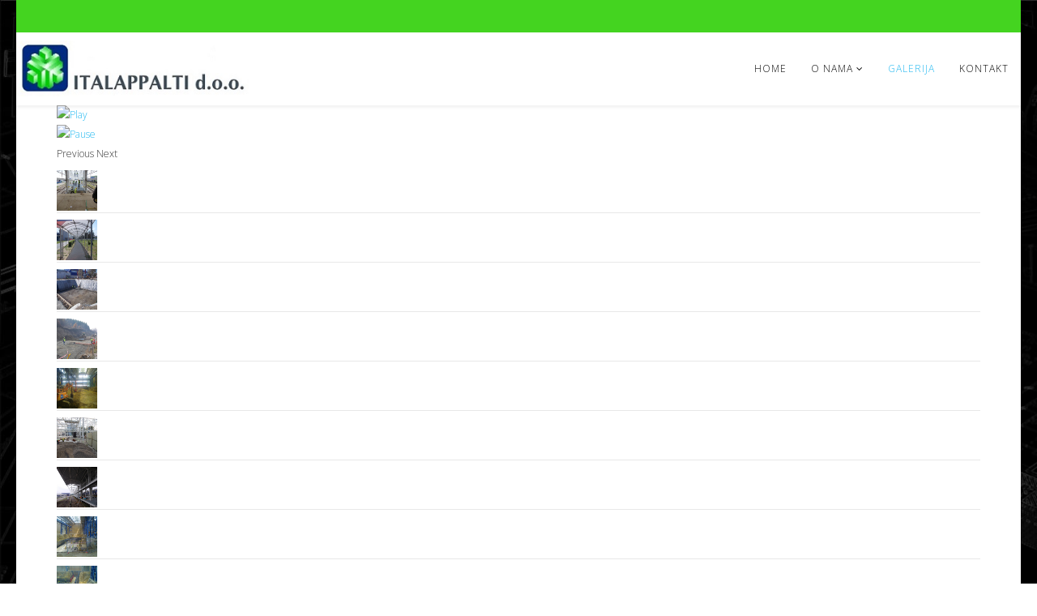

--- FILE ---
content_type: text/html; charset=utf-8
request_url: http://www.italappalti.rs/index.php/en/galerija
body_size: 26828
content:
<!DOCTYPE html>
<html xmlns="http://www.w3.org/1999/xhtml" xml:lang="en-gb" lang="en-gb" dir="ltr">
    <head>
        <meta http-equiv="X-UA-Compatible" content="IE=edge">
            <meta name="viewport" content="width=device-width, initial-scale=1">
                                <!-- head -->
                <base href="http://www.italappalti.rs/index.php/en/galerija" />
	<meta http-equiv="content-type" content="text/html; charset=utf-8" />
	<meta name="generator" content="Joomla! - Open Source Content Management" />
	<title>ITALAPPALTI d.o.o.</title>
	<link href="/images/Logomali1.jpg" rel="shortcut icon" type="image/vnd.microsoft.icon" />
	<link href="//fonts.googleapis.com/css?family=Open+Sans:300,300italic,regular,italic,600,600italic,700,700italic,800,800italic&amp;subset=latin,greek-ext" rel="stylesheet" type="text/css" />
	<link href="/templates/shaper_helix3/css/bootstrap.min.css" rel="stylesheet" type="text/css" />
	<link href="/templates/shaper_helix3/css/font-awesome.min.css" rel="stylesheet" type="text/css" />
	<link href="/templates/shaper_helix3/css/legacy.css" rel="stylesheet" type="text/css" />
	<link href="/templates/shaper_helix3/css/template.css" rel="stylesheet" type="text/css" />
	<link href="/templates/shaper_helix3/css/presets/preset1.css" rel="stylesheet" type="text/css" class="preset" />
	<link href="/templates/shaper_helix3/css/frontend-edit.css" rel="stylesheet" type="text/css" />
	<link href="/modules/mod_responsivegallery/css/style_custom.css" rel="stylesheet" type="text/css" />
	<link href="/modules/mod_responsivegallery/css/elastislide_custom.css" rel="stylesheet" type="text/css" />
	<link href="/modules/mod_responsivegallery/css/jquery.fancybox.css" rel="stylesheet" type="text/css" />
	<link href="/media/mod_languages/css/template.css?670c41ed088977e693b3c239b0df579c" rel="stylesheet" type="text/css" />
	<style type="text/css">
body.site {background-image: url(/images/ax13Neg2.jpg);background-repeat: no-repeat;background-size: cover;background-attachment: fixed;background-position: 50% 0;}body{font-family:Open Sans, sans-serif; font-size:12px; font-weight:300; }h2{font-family:Open Sans, sans-serif; font-weight:600; }h3{font-family:Open Sans, sans-serif; font-weight:normal; }h4{font-family:Open Sans, sans-serif; font-weight:normal; }h5{font-family:Open Sans, sans-serif; font-weight:600; }h6{font-family:Open Sans, sans-serif; font-weight:600; }.sp-megamenu-parent{font-family:Open Sans, sans-serif; font-size:12px; font-weight:300; }#sp-top-bar{ background-color:#44d420;color:#fafafa; }#sp-top-bar a{color:#ffffff;}#sp-top-bar a:hover{color:#2e0606;}#sp-header{ background-color:#ffffff;color:#000000; }#sp-main-body{ background-color:#ffffff; }#sp-footer{ background-color:#ff0000;color:#ffffff; }
	</style>
	<script src="/media/jui/js/jquery.min.js?670c41ed088977e693b3c239b0df579c" type="text/javascript"></script>
	<script src="/media/jui/js/jquery-noconflict.js?670c41ed088977e693b3c239b0df579c" type="text/javascript"></script>
	<script src="/media/jui/js/jquery-migrate.min.js?670c41ed088977e693b3c239b0df579c" type="text/javascript"></script>
	<script src="/media/system/js/caption.js?670c41ed088977e693b3c239b0df579c" type="text/javascript"></script>
	<script src="/templates/shaper_helix3/js/bootstrap.min.js" type="text/javascript"></script>
	<script src="/templates/shaper_helix3/js/jquery.sticky.js" type="text/javascript"></script>
	<script src="/templates/shaper_helix3/js/main.js" type="text/javascript"></script>
	<script src="/templates/shaper_helix3/js/frontend-edit.js" type="text/javascript"></script>
	<script src="/modules/mod_responsivegallery/js/gallery.js" type="text/javascript"></script>
	<script src="/modules/mod_responsivegallery/js/jquery.fancybox.js" type="text/javascript"></script>
	<script src="/modules/mod_responsivegallery/js/jquery.tmpl.js" type="text/javascript"></script>
	<script src="/modules/mod_responsivegallery/js/jquery.easing.1.3.js" type="text/javascript"></script>
	<script src="/modules/mod_responsivegallery/js/jquery.elastislide.js" type="text/javascript"></script>
	<script type="text/javascript">
jQuery(window).on('load',  function() {
				new JCaption('img.caption');
			});
var sp_preloader = '';

var sp_gotop = '';

var sp_offanimation = '';

	</script>
	<meta property="og:url" content="http://www.italappalti.rs/index.php/en/galerija" />
	<meta property="og:type" content="article" />
	<meta property="og:title" content="galerija" />
	<meta property="og:description" content="" />

                                </head>
                <body class="site com-content view-article no-layout no-task itemid-109 en-gb ltr  sticky-header layout-boxed off-canvas-menu-init">

                    <div class="body-wrapper">
                        <div class="body-innerwrapper">
                            <section id="sp-top-bar"><div class="container"><div class="row"><div id="sp-top1" class="col-sm-12 col-md-12"><div class="sp-column "><div class="sp-module "><div class="sp-module-content"><div class="mod-languages">

	<ul class="lang-block">
		</ul>

</div>
</div></div></div></div></div></div></section><header id="sp-header"><div class="row"><div id="sp-logo" class="col-xs-8 col-sm-3 col-md-3"><div class="sp-column "><div class="logo"><a href="/"><img class="sp-default-logo hidden-xs" src="/images/ITALAPPALTILogo2.jpg" alt="ITAL"><img class="sp-retina-logo hidden-xs" src="/images/ITALAPPALTILogoM.jpg" alt="ITAL" width="346" height="83"><img class="sp-default-logo visible-xs" src="/images/ITALAPPALTILogoM.jpg" alt="ITAL"></a></div></div></div><div id="sp-menu" class="col-xs-4 col-sm-9 col-md-9"><div class="sp-column ">			<div class='sp-megamenu-wrapper'>
				<a id="offcanvas-toggler" class="visible-sm visible-xs" href="#"><i class="fa fa-bars"></i></a>
				<ul class="sp-megamenu-parent menu-fade hidden-sm hidden-xs"><li class="sp-menu-item"><a  href="/index.php/en/" >HOME</a></li><li class="sp-menu-item sp-has-child"><a  href="/index.php/en/o-nama" >O NAMA</a><div class="sp-dropdown sp-dropdown-main sp-menu-right" style="width: 240px;"><div class="sp-dropdown-inner"><ul class="sp-dropdown-items"><li class="sp-menu-item"><a  href="/index.php/en/o-nama/oblasti-delovanja" >OBLASTI DELOVANJA</a></li><li class="sp-menu-item"><a  href="/index.php/en/o-nama/poslovne-aktivnosti" >POSLOVNE AKTIVNOSTI</a></li><li class="sp-menu-item"><a  href="/index.php/en/o-nama/kadrovski-resursi" >KADROVSKI RESURSI</a></li><li class="sp-menu-item"><a  href="/index.php/en/o-nama/sertifikati-kvaliteta" >SERTIFIKATI KVALITETA</a></li><li class="sp-menu-item"><a  href="/index.php/en/o-nama/finansijski-bonitet" >FINANSIJSKI BONITET</a></li><li class="sp-menu-item"><a  href="/index.php/en/o-nama/usluge" >USLUGE</a></li></ul></div></div></li><li class="sp-menu-item current-item active"><a  href="/index.php/en/galerija" >GALERIJA</a></li><li class="sp-menu-item"><a  href="/index.php/en/kontakt" >KONTAKT</a></li></ul>			</div>
		</div></div></div></header><section id="sp-gore"><div class="container"><div class="row"><div id="sp-position4" class="col-sm-12 col-md-12"><div class="sp-column "><div class="sp-module "><div class="sp-module-content">
			<script type="text/javascript">
			jQuery(function(){
				doTimer()
			})
			var t;
			var timer_is_on=0;

			function timedCount()
			{
			jQuery('.rg-image-nav-next').click()
			t=setTimeout("timedCount()",3000);
			}

			function doTimer()
			{
			if (!timer_is_on)
			{
			timer_is_on=1;
			timedCount(3000);
			}
			}

			function stopCount()
			{
			clearTimeout(t);
			timer_is_on=0;
			}
		</script>
		
				<style type="text/css">
				.rg-image img{
					max-height:1000 !important;
					max-width:1000 !important;
				} 
			</style>
		<noscript>
			<style type="text/css">
				.es-carousel90 ul{
					display:block;
				} 
			</style>
		</noscript>
		<script id="img-wrapper-tmpl" type="text/x-jquery-tmpl">	
			<div class="rg-image-wrapper">
				{{if itemsCount > 1}}
					<div class="rg-image-nav">
						<a href="#" class="rg-image-nav-prev">Previous Image</a>
						<a href="#" class="rg-image-nav-next">Next Image</a>
					</div>
				{{/if}}
				<div class="rg-image"></div>
				<div class="rg-loading"></div>
				<div class="rg-caption-wrapper">
					<div class="rg-caption" style="display:none;">
						<p></p>
					</div>
				</div>
			</div>			
		</script>
			<div class="contentText" style="margin-top:0px">
		<script type="text/javascript">
			jQuery(function(){
				jQuery('#rg-gallery90').rgallery({
					module: 90,
					position: 'below',
					mode: 'fullview'
				});
			});
		</script>
				<div id="rg-gallery90" class="rg-gallery">
					<style type="text/css">
				.rg-image-wrapper {background-color: #rrggbb !important; background-image: none !important; border-radius: 5px;}
				.rg-image-nav a {background-color: #rrggbb !important; background-image: ("../images/nav.png") !important;}
				.es-carousel {background-color: #rrggbb !important;}
				.es-carousel-wrapper {background-color: #rrggbb !important;}
				.rg-caption p {color: #rrggbb !important;}
			</style>
											<div id="buttons">
					<div class="playbutton"><a href="javascript:doTimer();"><img src="/modules/mod_responsivegallery/images/playButton.png" alt="Play" alt="Play"></a></div>
					<div class="pausebutton"><a href="javascript:stopCount();"><img src="/modules/mod_responsivegallery/images/pauseButton.png" alt="Pause" alt="Pause"></a></div>
						</div>
													<div class="rg-thumbs">
						<div class="es-carousel-wrapper">
							<div class="es-nav">
								<span class="es-nav-prev">Previous</span>
								<span class="es-nav-next">Next</span>
							</div>
							<div class="es-carousel">
		<style>.es-carouse90 ul li a img{
			width: 50px;
			height: 50px;			
			}
		</style>	
	<div id="gallery">		
	<ul>
		
			<li>					
				<a href="#"><img src="http://www.italappalti.rs/images/SLIKEE/DSCN4115.jpg" style="height:50px; width:50px; margin-top:-30px;" data-large="http://www.italappalti.rs/images/SLIKEE/DSCN4115.jpg" alt=" " data-description=" &nbsp;" data-href="http://www.italappalti.rs/images/SLIKEE/DSCN4115.jpg" />
				</a>
			</li>		
		
			<li>					
				<a href="#"><img src="http://www.italappalti.rs/images/SLIKEE/DSCN4301.jpg" style="height:50px; width:50px; margin-top:-30px;" data-large="http://www.italappalti.rs/images/SLIKEE/DSCN4301.jpg" alt=" " data-description=" &nbsp;" data-href="http://www.italappalti.rs/images/SLIKEE/DSCN4301.jpg" />
				</a>
			</li>		
		
			<li>					
				<a href="#"><img src="http://www.italappalti.rs/images/SLIKEE/00123.jpg" style="height:50px; width:50px; margin-top:-30px;" data-large="http://www.italappalti.rs/images/SLIKEE/00123.jpg" alt=" " data-description=" &nbsp;" data-href="http://www.italappalti.rs/images/SLIKEE/00123.jpg" />
				</a>
			</li>		
		
			<li>					
				<a href="#"><img src="http://www.italappalti.rs/images/SLIKEE/00124.jpg" style="height:50px; width:50px; margin-top:-30px;" data-large="http://www.italappalti.rs/images/SLIKEE/00124.jpg" alt=" " data-description=" &nbsp;" data-href="http://www.italappalti.rs/images/SLIKEE/00124.jpg" />
				</a>
			</li>		
		
			<li>					
				<a href="#"><img src="http://www.italappalti.rs/images/SLIKEE/882324.jpg" style="height:50px; width:50px; margin-top:-30px;" data-large="http://www.italappalti.rs/images/SLIKEE/882324.jpg" alt=" " data-description=" &nbsp;" data-href="http://www.italappalti.rs/images/SLIKEE/882324.jpg" />
				</a>
			</li>		
		
			<li>					
				<a href="#"><img src="http://www.italappalti.rs/images/SLIKEE/999013.jpg" style="height:50px; width:50px; margin-top:-30px;" data-large="http://www.italappalti.rs/images/SLIKEE/999013.jpg" alt=" " data-description=" &nbsp;" data-href="http://www.italappalti.rs/images/SLIKEE/999013.jpg" />
				</a>
			</li>		
		
			<li>					
				<a href="#"><img src="http://www.italappalti.rs/images/SLIKEE/DSCN4383.jpg" style="height:50px; width:50px; margin-top:-30px;" data-large="http://www.italappalti.rs/images/SLIKEE/DSCN4383.jpg" alt=" " data-description=" &nbsp;" data-href="http://www.italappalti.rs/images/SLIKEE/DSCN4383.jpg" />
				</a>
			</li>		
		
			<li>					
				<a href="#"><img src="http://www.italappalti.rs/images/SLIKEE/Foto0210.jpg" style="height:50px; width:50px; margin-top:-30px;" data-large="http://www.italappalti.rs/images/SLIKEE/Foto0210.jpg" alt=" " data-description=" &nbsp;" data-href="http://www.italappalti.rs/images/SLIKEE/Foto0210.jpg" />
				</a>
			</li>		
		
			<li>					
				<a href="#"><img src="http://www.italappalti.rs/images/SLIKEE/Foto0219.jpg" style="height:50px; width:50px; margin-top:-30px;" data-large="http://www.italappalti.rs/images/SLIKEE/Foto0219.jpg" alt=" " data-description=" &nbsp;" data-href="http://www.italappalti.rs/images/SLIKEE/Foto0219.jpg" />
				</a>
			</li>		
		
			<li>					
				<a href="#"><img src="http://www.italappalti.rs/images/SLIKEE/Kragujevac1.jpg" style="height:50px; width:50px; margin-top:-30px;" data-large="http://www.italappalti.rs/images/SLIKEE/Kragujevac1.jpg" alt=" " data-description=" &nbsp;" data-href="http://www.italappalti.rs/images/SLIKEE/Kragujevac1.jpg" />
				</a>
			</li>		
		
			<li>					
				<a href="#"><img src="http://www.italappalti.rs/images/SLIKEE/Kragujevac10.jpg" style="height:50px; width:50px; margin-top:-30px;" data-large="http://www.italappalti.rs/images/SLIKEE/Kragujevac10.jpg" alt=" " data-description=" &nbsp;" data-href="http://www.italappalti.rs/images/SLIKEE/Kragujevac10.jpg" />
				</a>
			</li>		
		
			<li>					
				<a href="#"><img src="http://www.italappalti.rs/images/SLIKEE/Kragujevac4.jpg" style="height:50px; width:50px; margin-top:-30px;" data-large="http://www.italappalti.rs/images/SLIKEE/Kragujevac4.jpg" alt=" " data-description=" &nbsp;" data-href="http://www.italappalti.rs/images/SLIKEE/Kragujevac4.jpg" />
				</a>
			</li>		
		
			<li>					
				<a href="#"><img src="http://www.italappalti.rs/images/SLIKEE/Kragujevac5.jpg" style="height:50px; width:50px; margin-top:-30px;" data-large="http://www.italappalti.rs/images/SLIKEE/Kragujevac5.jpg" alt=" " data-description=" &nbsp;" data-href="http://www.italappalti.rs/images/SLIKEE/Kragujevac5.jpg" />
				</a>
			</li>		
		
			<li>					
				<a href="#"><img src="http://www.italappalti.rs/images/SLIKEE/Kragujevac9.jpg" style="height:50px; width:50px; margin-top:-30px;" data-large="http://www.italappalti.rs/images/SLIKEE/Kragujevac9.jpg" alt=" " data-description=" &nbsp;" data-href="http://www.italappalti.rs/images/SLIKEE/Kragujevac9.jpg" />
				</a>
			</li>		
		
			<li>					
				<a href="#"><img src="http://www.italappalti.rs/images/SLIKEE/k2.jpg" style="height:50px; width:50px; margin-top:-30px;" data-large="http://www.italappalti.rs/images/SLIKEE/k2.jpg" alt=" " data-description=" &nbsp;" data-href="http://www.italappalti.rs/images/SLIKEE/k2.jpg" />
				</a>
			</li>		
		
			<li>					
				<a href="#"><img src="http://www.italappalti.rs/images/SLIKEE/k21.jpg" style="height:50px; width:50px; margin-top:-30px;" data-large="http://www.italappalti.rs/images/SLIKEE/k21.jpg" alt=" " data-description=" &nbsp;" data-href="http://www.italappalti.rs/images/SLIKEE/k21.jpg" />
				</a>
			</li>		
		
			<li>					
				<a href="#"><img src="http://www.italappalti.rs/images/SLIKEE/k3.jpg" style="height:50px; width:50px; margin-top:-30px;" data-large="http://www.italappalti.rs/images/SLIKEE/k3.jpg" alt=" " data-description=" &nbsp;" data-href="http://www.italappalti.rs/images/SLIKEE/k3.jpg" />
				</a>
			</li>		
		
			<li>					
				<a href="#"><img src="http://www.italappalti.rs/images/SLIKEE/k5.jpg" style="height:50px; width:50px; margin-top:-30px;" data-large="http://www.italappalti.rs/images/SLIKEE/k5.jpg" alt=" " data-description=" &nbsp;" data-href="http://www.italappalti.rs/images/SLIKEE/k5.jpg" />
				</a>
			</li>		
		
			<li>					
				<a href="#"><img src="http://www.italappalti.rs/images/SLIKEE/l1.jpg" style="height:50px; width:50px; margin-top:-30px;" data-large="http://www.italappalti.rs/images/SLIKEE/l1.jpg" alt=" " data-description=" &nbsp;" data-href="http://www.italappalti.rs/images/SLIKEE/l1.jpg" />
				</a>
			</li>		
		
			<li>					
				<a href="#"><img src="http://www.italappalti.rs/images/SLIKEE/o17.jpg" style="height:50px; width:50px; margin-top:-30px;" data-large="http://www.italappalti.rs/images/SLIKEE/o17.jpg" alt=" " data-description=" &nbsp;" data-href="http://www.italappalti.rs/images/SLIKEE/o17.jpg" />
				</a>
			</li>		
		
			<li>					
				<a href="#"><img src="http://www.italappalti.rs/images/SLIKEE/o25.jpg" style="height:50px; width:50px; margin-top:-30px;" data-large="http://www.italappalti.rs/images/SLIKEE/o25.jpg" alt=" " data-description=" &nbsp;" data-href="http://www.italappalti.rs/images/SLIKEE/o25.jpg" />
				</a>
			</li>		
		
			<li>					
				<a href="#"><img src="http://www.italappalti.rs/images/SLIKEE/o26.jpg" style="height:50px; width:50px; margin-top:-30px;" data-large="http://www.italappalti.rs/images/SLIKEE/o26.jpg" alt=" " data-description=" &nbsp;" data-href="http://www.italappalti.rs/images/SLIKEE/o26.jpg" />
				</a>
			</li>		
		
			<li>					
				<a href="#"><img src="http://www.italappalti.rs/images/SLIKEE/o6.jpg" style="height:50px; width:50px; margin-top:-30px;" data-large="http://www.italappalti.rs/images/SLIKEE/o6.jpg" alt=" " data-description=" &nbsp;" data-href="http://www.italappalti.rs/images/SLIKEE/o6.jpg" />
				</a>
			</li>		
		
			<li>					
				<a href="#"><img src="http://www.italappalti.rs/images/SLIKEE/o9.jpg" style="height:50px; width:50px; margin-top:-30px;" data-large="http://www.italappalti.rs/images/SLIKEE/o9.jpg" alt=" " data-description=" &nbsp;" data-href="http://www.italappalti.rs/images/SLIKEE/o9.jpg" />
				</a>
			</li>		
		
			<li>					
				<a href="#"><img src="http://www.italappalti.rs/images/SLIKEE/th-17.jpg" style="height:50px; width:50px; margin-top:-30px;" data-large="http://www.italappalti.rs/images/SLIKEE/th-17.jpg" alt=" " data-description=" &nbsp;" data-href="http://www.italappalti.rs/images/SLIKEE/th-17.jpg" />
				</a>
			</li>		
		
			<li>					
				<a href="#"><img src="http://www.italappalti.rs/images/SLIKEE/th-21.jpg" style="height:50px; width:50px; margin-top:-30px;" data-large="http://www.italappalti.rs/images/SLIKEE/th-21.jpg" alt=" " data-description=" &nbsp;" data-href="http://www.italappalti.rs/images/SLIKEE/th-21.jpg" />
				</a>
			</li>		
		
			<li>					
				<a href="#"><img src="http://www.italappalti.rs/images/SLIKEE/th-22.jpg" style="height:50px; width:50px; margin-top:-30px;" data-large="http://www.italappalti.rs/images/SLIKEE/th-22.jpg" alt=" " data-description=" &nbsp;" data-href="http://www.italappalti.rs/images/SLIKEE/th-22.jpg" />
				</a>
			</li>		
		
			<li>					
				<a href="#"><img src="http://www.italappalti.rs/images/SLIKEE/Kragujevac2.jpg" style="height:50px; width:50px; margin-top:-30px;" data-large="http://www.italappalti.rs/images/SLIKEE/Kragujevac2.jpg" alt=" " data-description=" &nbsp;" data-href="http://www.italappalti.rs/images/SLIKEE/Kragujevac2.jpg" />
				</a>
			</li>		
		
			<li>					
				<a href="#"><img src="http://www.italappalti.rs/images/SLIKEE/Kragujevac3.jpg" style="height:50px; width:50px; margin-top:-30px;" data-large="http://www.italappalti.rs/images/SLIKEE/Kragujevac3.jpg" alt=" " data-description=" &nbsp;" data-href="http://www.italappalti.rs/images/SLIKEE/Kragujevac3.jpg" />
				</a>
			</li>		
		
			<li>					
				<a href="#"><img src="http://www.italappalti.rs/images/SLIKEE/k19.jpg" style="height:50px; width:50px; margin-top:-30px;" data-large="http://www.italappalti.rs/images/SLIKEE/k19.jpg" alt=" " data-description=" &nbsp;" data-href="http://www.italappalti.rs/images/SLIKEE/k19.jpg" />
				</a>
			</li>		
		
			<li>					
				<a href="#"><img src="http://www.italappalti.rs/images/SLIKEE/l2.jpg" style="height:50px; width:50px; margin-top:-30px;" data-large="http://www.italappalti.rs/images/SLIKEE/l2.jpg" alt=" " data-description=" &nbsp;" data-href="http://www.italappalti.rs/images/SLIKEE/l2.jpg" />
				</a>
			</li>		
		
			<li>					
				<a href="#"><img src="http://www.italappalti.rs/images/SLIKEE/l3.jpg" style="height:50px; width:50px; margin-top:-30px;" data-large="http://www.italappalti.rs/images/SLIKEE/l3.jpg" alt=" " data-description=" &nbsp;" data-href="http://www.italappalti.rs/images/SLIKEE/l3.jpg" />
				</a>
			</li>		
		
			<li>					
				<a href="#"><img src="http://www.italappalti.rs/images/SLIKEE/l4.jpg" style="height:50px; width:50px; margin-top:-30px;" data-large="http://www.italappalti.rs/images/SLIKEE/l4.jpg" alt=" " data-description=" &nbsp;" data-href="http://www.italappalti.rs/images/SLIKEE/l4.jpg" />
				</a>
			</li>		
		
			<li>					
				<a href="#"><img src="http://www.italappalti.rs/images/SLIKEE/l5.jpg" style="height:50px; width:50px; margin-top:-30px;" data-large="http://www.italappalti.rs/images/SLIKEE/l5.jpg" alt=" " data-description=" &nbsp;" data-href="http://www.italappalti.rs/images/SLIKEE/l5.jpg" />
				</a>
			</li>		
		
			<li>					
				<a href="#"><img src="http://www.italappalti.rs/images/SLIKEE/o11.jpg" style="height:50px; width:50px; margin-top:-30px;" data-large="http://www.italappalti.rs/images/SLIKEE/o11.jpg" alt=" " data-description=" &nbsp;" data-href="http://www.italappalti.rs/images/SLIKEE/o11.jpg" />
				</a>
			</li>		
		
			<li>					
				<a href="#"><img src="http://www.italappalti.rs/images/SLIKEE/o23.jpg" style="height:50px; width:50px; margin-top:-30px;" data-large="http://www.italappalti.rs/images/SLIKEE/o23.jpg" alt=" " data-description=" &nbsp;" data-href="http://www.italappalti.rs/images/SLIKEE/o23.jpg" />
				</a>
			</li>		
		
			<li>					
				<a href="#"><img src="http://www.italappalti.rs/images/SLIKEE/o29.jpg" style="height:50px; width:50px; margin-top:-30px;" data-large="http://www.italappalti.rs/images/SLIKEE/o29.jpg" alt=" " data-description=" &nbsp;" data-href="http://www.italappalti.rs/images/SLIKEE/o29.jpg" />
				</a>
			</li>		
		
			<li>					
				<a href="#"><img src="http://www.italappalti.rs/images/SLIKEE/o30.jpg" style="height:50px; width:50px; margin-top:-30px;" data-large="http://www.italappalti.rs/images/SLIKEE/o30.jpg" alt=" " data-description=" &nbsp;" data-href="http://www.italappalti.rs/images/SLIKEE/o30.jpg" />
				</a>
			</li>		
		
			<li>					
				<a href="#"><img src="http://www.italappalti.rs/images/SLIKEE/o31.jpg" style="height:50px; width:50px; margin-top:-30px;" data-large="http://www.italappalti.rs/images/SLIKEE/o31.jpg" alt=" " data-description=" &nbsp;" data-href="http://www.italappalti.rs/images/SLIKEE/o31.jpg" />
				</a>
			</li>		
		
			<li>					
				<a href="#"><img src="http://www.italappalti.rs/images/SLIKEE/o32.jpg" style="height:50px; width:50px; margin-top:-30px;" data-large="http://www.italappalti.rs/images/SLIKEE/o32.jpg" alt=" " data-description=" &nbsp;" data-href="http://www.italappalti.rs/images/SLIKEE/o32.jpg" />
				</a>
			</li>		
		
			<li>					
				<a href="#"><img src="http://www.italappalti.rs/images/SLIKEE/o35.jpg" style="height:50px; width:50px; margin-top:-30px;" data-large="http://www.italappalti.rs/images/SLIKEE/o35.jpg" alt=" " data-description=" &nbsp;" data-href="http://www.italappalti.rs/images/SLIKEE/o35.jpg" />
				</a>
			</li>		
		</ul>
	</div>
							</div>
						</div>
					</div>
				</div>			
			</div>
			
		</div></div></div></div></div></div></section><section id="sp-page-title"><div class="row"><div id="sp-title" class="col-sm-12 col-md-12"><div class="sp-column "></div></div></div></section><section id="sp-main-body"><div class="container"><div class="row"><div id="sp-component" class="col-sm-12 col-md-12"><div class="sp-column "><div id="system-message-container">
	</div>
<article class="item item-page" itemscope itemtype="http://schema.org/Article">
	<meta itemprop="inLanguage" content="en-GB" />
	
	

	<div class="entry-header">
		
		
			</div>

				
		
				
	
			<div itemprop="articleBody">
			</div>

	
	
				
	
	
			<div class="article-footer-wrap">
			<div class="article-footer-top">
								













			</div>
					</div>
	
</article>
</div></div></div></div></section><footer id="sp-footer"><div class="row"><div id="sp-footer1" class="col-sm-12 col-md-12"><div class="sp-column "><span class="sp-copyright">+381 11 3018752
office@italappalti.rs</span></div></div></div></footer>                        </div> <!-- /.body-innerwrapper -->
                    </div> <!-- /.body-innerwrapper -->

                    <!-- Off Canvas Menu -->
                    <div class="offcanvas-menu">
                        <a href="#" class="close-offcanvas"><i class="fa fa-remove"></i></a>
                        <div class="offcanvas-inner">
                                                          <div class="sp-module "><h3 class="sp-module-title">ITALAPPALTI d.o.o.</h3><div class="sp-module-content"><ul class="nav menu">
<li class="item-101"><a href="/index.php/en/" > HOME</a></li><li class="item-107  deeper parent"><a href="/index.php/en/o-nama" > O NAMA</a><span class="offcanvas-menu-toggler collapsed" data-toggle="collapse" data-target="#collapse-menu-107"><i class="open-icon fa fa-angle-down"></i><i class="close-icon fa fa-angle-up"></i></span><ul class="collapse" id="collapse-menu-107"><li class="item-108"><a href="/index.php/en/o-nama/oblasti-delovanja" > OBLASTI DELOVANJA</a></li><li class="item-111"><a href="/index.php/en/o-nama/poslovne-aktivnosti" > POSLOVNE AKTIVNOSTI</a></li><li class="item-112"><a href="/index.php/en/o-nama/kadrovski-resursi" > KADROVSKI RESURSI</a></li><li class="item-113"><a href="/index.php/en/o-nama/sertifikati-kvaliteta" > SERTIFIKATI KVALITETA</a></li><li class="item-119"><a href="/index.php/en/o-nama/finansijski-bonitet" > FINANSIJSKI BONITET</a></li><li class="item-120"><a href="/index.php/en/o-nama/usluge" > USLUGE</a></li></ul></li><li class="item-109  current active"><a href="/index.php/en/galerija" > GALERIJA</a></li><li class="item-110"><a href="/index.php/en/kontakt" > KONTAKT</a></li></ul>
</div></div>
                                                    </div> <!-- /.offcanvas-inner -->
                    </div> <!-- /.offcanvas-menu -->

                    
                    
                    <!-- Preloader -->
                    
                    <!-- Go to top -->
                    
                </body>
                </html>
